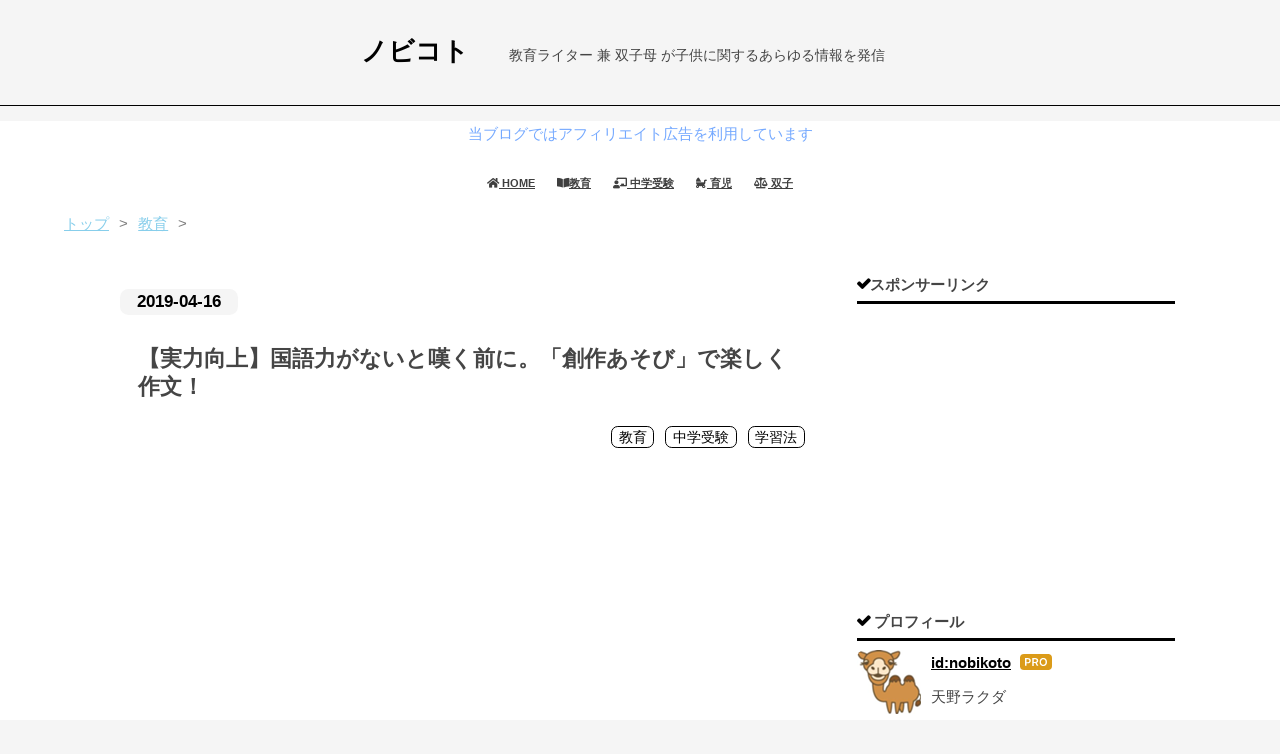

--- FILE ---
content_type: text/html; charset=utf-8
request_url: https://www.nobikoto.com/entry/shougakusei_dokkairyoku_kokugoryoku
body_size: 14208
content:
<!DOCTYPE html>
<html
  lang="ja"

data-admin-domain="//blog.hatena.ne.jp"
data-admin-origin="https://blog.hatena.ne.jp"
data-author="nobikoto"
data-avail-langs="ja en"
data-blog="nobikoto.hatenablog.com"
data-blog-host="nobikoto.hatenablog.com"
data-blog-is-public="1"
data-blog-name="ノビコト"
data-blog-owner="nobikoto"
data-blog-show-ads=""
data-blog-show-sleeping-ads=""
data-blog-uri="https://www.nobikoto.com/"
data-blog-uuid="17680117126989979917"
data-blogs-uri-base="https://www.nobikoto.com"
data-brand="pro"
data-data-layer="{&quot;hatenablog&quot;:{&quot;admin&quot;:{},&quot;analytics&quot;:{&quot;brand_property_id&quot;:&quot;&quot;,&quot;measurement_id&quot;:&quot;&quot;,&quot;non_sampling_property_id&quot;:&quot;&quot;,&quot;property_id&quot;:&quot;UA-136580652-1&quot;,&quot;separated_property_id&quot;:&quot;UA-29716941-23&quot;},&quot;blog&quot;:{&quot;blog_id&quot;:&quot;17680117126989979917&quot;,&quot;content_seems_japanese&quot;:&quot;true&quot;,&quot;disable_ads&quot;:&quot;custom_domain&quot;,&quot;enable_ads&quot;:&quot;false&quot;,&quot;enable_keyword_link&quot;:&quot;false&quot;,&quot;entry_show_footer_related_entries&quot;:&quot;true&quot;,&quot;force_pc_view&quot;:&quot;true&quot;,&quot;is_public&quot;:&quot;true&quot;,&quot;is_responsive_view&quot;:&quot;true&quot;,&quot;is_sleeping&quot;:&quot;true&quot;,&quot;lang&quot;:&quot;ja&quot;,&quot;name&quot;:&quot;\u30ce\u30d3\u30b3\u30c8&quot;,&quot;owner_name&quot;:&quot;nobikoto&quot;,&quot;uri&quot;:&quot;https://www.nobikoto.com/&quot;},&quot;brand&quot;:&quot;pro&quot;,&quot;page_id&quot;:&quot;entry&quot;,&quot;permalink_entry&quot;:{&quot;author_name&quot;:&quot;nobikoto&quot;,&quot;categories&quot;:&quot;\u6559\u80b2\t\u4e2d\u5b66\u53d7\u9a13\t\u5b66\u7fd2\u6cd5&quot;,&quot;character_count&quot;:2636,&quot;date&quot;:&quot;2019-04-16&quot;,&quot;entry_id&quot;:&quot;17680117127035397239&quot;,&quot;first_category&quot;:&quot;\u6559\u80b2&quot;,&quot;hour&quot;:&quot;15&quot;,&quot;title&quot;:&quot;\u3010\u5b9f\u529b\u5411\u4e0a\u3011\u56fd\u8a9e\u529b\u304c\u306a\u3044\u3068\u5606\u304f\u524d\u306b\u3002\u300c\u5275\u4f5c\u3042\u305d\u3073\u300d\u3067\u697d\u3057\u304f\u4f5c\u6587\uff01&quot;,&quot;uri&quot;:&quot;https://www.nobikoto.com/entry/shougakusei_dokkairyoku_kokugoryoku&quot;},&quot;pro&quot;:&quot;pro&quot;,&quot;router_type&quot;:&quot;blogs&quot;}}"
data-device="pc"
data-dont-recommend-pro="false"
data-global-domain="https://hatena.blog"
data-globalheader-color="b"
data-globalheader-type="pc"
data-has-touch-view="1"
data-help-url="https://help.hatenablog.com"
data-hide-header="1"
data-no-suggest-touch-view="1"
data-page="entry"
data-parts-domain="https://hatenablog-parts.com"
data-plus-available="1"
data-pro="true"
data-router-type="blogs"
data-sentry-dsn="https://03a33e4781a24cf2885099fed222b56d@sentry.io/1195218"
data-sentry-environment="production"
data-sentry-sample-rate="0.1"
data-static-domain="https://cdn.blog.st-hatena.com"
data-version="686c58ee38ecf3f632b63800cd782b"




  data-initial-state="{}"

  >
  <head prefix="og: http://ogp.me/ns# fb: http://ogp.me/ns/fb# article: http://ogp.me/ns/article#">

  

  
  <meta name="viewport" content="width=device-width, initial-scale=1.0" />


  


  

  <meta name="robots" content="max-image-preview:large" />


  <meta charset="utf-8"/>
  <meta http-equiv="X-UA-Compatible" content="IE=7; IE=9; IE=10; IE=11" />
  <title>【実力向上】国語力がないと嘆く前に。「創作あそび」で楽しく作文！ - ノビコト</title>

  
  <link rel="canonical" href="https://www.nobikoto.com/entry/shougakusei_dokkairyoku_kokugoryoku"/>



  

<meta itemprop="name" content="【実力向上】国語力がないと嘆く前に。「創作あそび」で楽しく作文！ - ノビコト"/>

  <meta itemprop="image" content="https://cdn.image.st-hatena.com/image/scale/dd710c908984108be19eb1f2eb8087c0ca396db4/backend=imagemagick;version=1;width=1300/https%3A%2F%2Fcdn-ak.f.st-hatena.com%2Fimages%2Ffotolife%2Fn%2Fnobikoto%2F20190416%2F20190416145613.jpg"/>


  <meta property="og:title" content="【実力向上】国語力がないと嘆く前に。「創作あそび」で楽しく作文！ - ノビコト"/>
<meta property="og:type" content="article"/>
  <meta property="og:url" content="https://www.nobikoto.com/entry/shougakusei_dokkairyoku_kokugoryoku"/>

  <meta property="og:image" content="https://cdn.image.st-hatena.com/image/scale/dd710c908984108be19eb1f2eb8087c0ca396db4/backend=imagemagick;version=1;width=1300/https%3A%2F%2Fcdn-ak.f.st-hatena.com%2Fimages%2Ffotolife%2Fn%2Fnobikoto%2F20190416%2F20190416145613.jpg"/>

<meta property="og:image:alt" content="【実力向上】国語力がないと嘆く前に。「創作あそび」で楽しく作文！ - ノビコト"/>
    <meta property="og:description" content="国語力（想像力、読解力、語彙力、表現力、文章力など）を伸ばすのは難しいものです。この記事では、小学生の国語力アップに有効な「創作あそび」について紹介します。塾講師時代に試したものです。家庭でもできますので参考にしてみてください。 物語をつくってみよう 子供の書く文章に見られがちな問題点とは 自分なりの創作。まず書くことから始めよう 「創作あそび」のテーマを決める 創作意欲を引き出すためにも、感想タイムは長くとろう 改善点を指摘しよう 文章を書くことで読み方もまた変わっていく 物語をつくってみよう 子供の多くは作文が嫌いです。授業において、塾長の指示で物語の要約文をよく書かせていたのですが、イヤ…" />
<meta property="og:site_name" content="ノビコト"/>

  <meta property="article:published_time" content="2019-04-16T06:19:02Z" />

    <meta property="article:tag" content="教育" />
    <meta property="article:tag" content="中学受験" />
    <meta property="article:tag" content="学習法" />
      <meta name="twitter:card"  content="summary_large_image" />
    <meta name="twitter:image" content="https://cdn.image.st-hatena.com/image/scale/dd710c908984108be19eb1f2eb8087c0ca396db4/backend=imagemagick;version=1;width=1300/https%3A%2F%2Fcdn-ak.f.st-hatena.com%2Fimages%2Ffotolife%2Fn%2Fnobikoto%2F20190416%2F20190416145613.jpg" />  <meta name="twitter:title" content="【実力向上】国語力がないと嘆く前に。「創作あそび」で楽しく作文！ - ノビコト" />    <meta name="twitter:description" content="国語力（想像力、読解力、語彙力、表現力、文章力など）を伸ばすのは難しいものです。この記事では、小学生の国語力アップに有効な「創作あそび」について紹介します。塾講師時代に試したものです。家庭でもできますので参考にしてみてください。 物語をつくってみよう 子供の書く文章に見られがちな問題点とは 自分なりの創作。まず書くこと…" />  <meta name="twitter:app:name:iphone" content="はてなブログアプリ" />
  <meta name="twitter:app:id:iphone" content="583299321" />
  <meta name="twitter:app:url:iphone" content="hatenablog:///open?uri=https%3A%2F%2Fwww.nobikoto.com%2Fentry%2Fshougakusei_dokkairyoku_kokugoryoku" />  <meta name="twitter:site" content="@amanorakuda" />
  
    <meta name="description" content="国語力（想像力、読解力、語彙力、表現力、文章力など）を伸ばすのは難しいものです。この記事では、小学生の国語力アップに有効な「創作あそび」について紹介します。塾講師時代に試したものです。家庭でもできますので参考にしてみてください。 物語をつくってみよう 子供の書く文章に見られがちな問題点とは 自分なりの創作。まず書くことから始めよう 「創作あそび」のテーマを決める 創作意欲を引き出すためにも、感想タイムは長くとろう 改善点を指摘しよう 文章を書くことで読み方もまた変わっていく 物語をつくってみよう 子供の多くは作文が嫌いです。授業において、塾長の指示で物語の要約文をよく書かせていたのですが、イヤ…" />
    <meta name="google-site-verification" content="DcT0n4Gts-H3m0d0rY3mjoL8s-_1O6437T-IOI58aE8" />
    <meta name="keywords" content="中学受験,育児,教育" />


  
<script
  id="embed-gtm-data-layer-loader"
  data-data-layer-page-specific="{&quot;hatenablog&quot;:{&quot;blogs_permalink&quot;:{&quot;is_author_pro&quot;:&quot;true&quot;,&quot;entry_afc_issued&quot;:&quot;false&quot;,&quot;has_related_entries_with_elasticsearch&quot;:&quot;true&quot;,&quot;is_blog_sleeping&quot;:&quot;true&quot;,&quot;blog_afc_issued&quot;:&quot;false&quot;}}}"
>
(function() {
  function loadDataLayer(elem, attrName) {
    if (!elem) { return {}; }
    var json = elem.getAttribute(attrName);
    if (!json) { return {}; }
    return JSON.parse(json);
  }

  var globalVariables = loadDataLayer(
    document.documentElement,
    'data-data-layer'
  );
  var pageSpecificVariables = loadDataLayer(
    document.getElementById('embed-gtm-data-layer-loader'),
    'data-data-layer-page-specific'
  );

  var variables = [globalVariables, pageSpecificVariables];

  if (!window.dataLayer) {
    window.dataLayer = [];
  }

  for (var i = 0; i < variables.length; i++) {
    window.dataLayer.push(variables[i]);
  }
})();
</script>

<!-- Google Tag Manager -->
<script>(function(w,d,s,l,i){w[l]=w[l]||[];w[l].push({'gtm.start':
new Date().getTime(),event:'gtm.js'});var f=d.getElementsByTagName(s)[0],
j=d.createElement(s),dl=l!='dataLayer'?'&l='+l:'';j.async=true;j.src=
'https://www.googletagmanager.com/gtm.js?id='+i+dl;f.parentNode.insertBefore(j,f);
})(window,document,'script','dataLayer','GTM-P4CXTW');</script>
<!-- End Google Tag Manager -->











  <link rel="shortcut icon" href="https://www.nobikoto.com/icon/favicon">
<link rel="apple-touch-icon" href="https://www.nobikoto.com/icon/touch">
<link rel="icon" sizes="192x192" href="https://www.nobikoto.com/icon/link">

  

<link rel="alternate" type="application/atom+xml" title="Atom" href="https://www.nobikoto.com/feed"/>
<link rel="alternate" type="application/rss+xml" title="RSS2.0" href="https://www.nobikoto.com/rss"/>

  <link rel="alternate" type="application/json+oembed" href="https://hatena.blog/oembed?url=https%3A%2F%2Fwww.nobikoto.com%2Fentry%2Fshougakusei_dokkairyoku_kokugoryoku&amp;format=json" title="oEmbed Profile of 【実力向上】国語力がないと嘆く前に。「創作あそび」で楽しく作文！"/>
<link rel="alternate" type="text/xml+oembed" href="https://hatena.blog/oembed?url=https%3A%2F%2Fwww.nobikoto.com%2Fentry%2Fshougakusei_dokkairyoku_kokugoryoku&amp;format=xml" title="oEmbed Profile of 【実力向上】国語力がないと嘆く前に。「創作あそび」で楽しく作文！"/>
  
  <link rel="author" href="http://www.hatena.ne.jp/nobikoto/">

  

  
      <link rel="preload" href="https://cdn-ak.f.st-hatena.com/images/fotolife/n/nobikoto/20200707/20200707112032.jpg" as="image"/>


  
    
<link rel="stylesheet" type="text/css" href="https://cdn.blog.st-hatena.com/css/blog.css?version=686c58ee38ecf3f632b63800cd782b"/>

    
  <link rel="stylesheet" type="text/css" href="https://usercss.blog.st-hatena.com/blog_style/17680117126989979917/e06a6be26d142c181ac1ef1dd06eac32f608a73d"/>
  
  

  

  
<script> </script>

  
<style>
  div#google_afc_user,
  div.google-afc-user-container,
  div.google_afc_image,
  div.google_afc_blocklink {
      display: block !important;
  }
</style>


  

  
    <script type="application/ld+json">{"@context":"http://schema.org","@type":"Article","dateModified":"2024-05-01T11:28:43+09:00","datePublished":"2019-04-16T15:19:02+09:00","description":"国語力（想像力、読解力、語彙力、表現力、文章力など）を伸ばすのは難しいものです。この記事では、小学生の国語力アップに有効な「創作あそび」について紹介します。塾講師時代に試したものです。家庭でもできますので参考にしてみてください。 物語をつくってみよう 子供の書く文章に見られがちな問題点とは 自分なりの創作。まず書くことから始めよう 「創作あそび」のテーマを決める 創作意欲を引き出すためにも、感想タイムは長くとろう 改善点を指摘しよう 文章を書くことで読み方もまた変わっていく 物語をつくってみよう 子供の多くは作文が嫌いです。授業において、塾長の指示で物語の要約文をよく書かせていたのですが、イヤ…","headline":"【実力向上】国語力がないと嘆く前に。「創作あそび」で楽しく作文！","image":["https://cdn-ak.f.st-hatena.com/images/fotolife/n/nobikoto/20190416/20190416145613.jpg"],"mainEntityOfPage":{"@id":"https://www.nobikoto.com/entry/shougakusei_dokkairyoku_kokugoryoku","@type":"WebPage"}}</script>

  

  <script async src="https://pagead2.googlesyndication.com/pagead/js/adsbygoogle.js"></script>
<script>
     (adsbygoogle = window.adsbygoogle || []).push({
          google_ad_client: "ca-pub-4291175293088555",
          enable_page_level_ads: true
     });
</script>

<link href="https://use.fontawesome.com/releases/v5.9.0/css/all.css" rel="stylesheet">

<script type="text/javascript">

if( location.href == 'http://shijinblog.hatenablog.com/'){
location.href='http://shijinblog.hatenablog.com/archive';
}
</script>
<noscript>
<p><a href="https://www.nobikoto.com/archive">SHIINBLOG</a></p>
</noscript>

<!-- Global site tag (gtag.js) - Google Analytics -->
<script async src="https://www.googletagmanager.com/gtag/js?id=G-DY7YY45PJG"></script>
<script>
  window.dataLayer = window.dataLayer || [];
  function gtag(){dataLayer.push(arguments);}
  gtag('js', new Date());

  gtag('config', 'G-DY7YY45PJG');
</script>

  

</head>

  <body class="page-entry enable-top-editarea category-教育 category-中学受験 category-学習法 globalheader-off globalheader-ng-enabled">
    

<div id="globalheader-container"
  data-brand="hatenablog"
  style="display: none"
  >
  <iframe id="globalheader" height="37" frameborder="0" allowTransparency="true"></iframe>
</div>


  
  
  

  <div id="container">
    <div id="container-inner">
      <header id="blog-title" data-brand="hatenablog">
  <div id="blog-title-inner" >
    <div id="blog-title-content">
      <h1 id="title"><a href="https://www.nobikoto.com/">ノビコト</a></h1>
      
        <h2 id="blog-description">教育ライター 兼 双子母 が子供に関するあらゆる情報を発信</h2>
      
    </div>
  </div>
</header>

      
  <div id="top-editarea">
    <p style="text-align:center; color:#75A9FF; font-size:90%; ">
当ブログではアフィリエイト広告を利用しています
</p>

<link href="https://fonts.googleapis.com/earlyaccess/nikukyu.css" rel="stylesheet" />

<nav id="gnav">
<div class="gnav-inner" id="menu-scroll">
<div class="menu"><a href="https://www.nobikoto.com/"><i class="fa fa-home" aria-hidden="true"></i> HOME</a></div>
<div class="menu"><a href="https://www.nobikoto.com/archive/category/%E6%95%99%E8%82%B2"><i class="fas fa-book-open"></i>教育</a></div>
<div class="menu"><a href="https://www.nobikoto.com/archive/category/%E4%B8%AD%E5%AD%A6%E5%8F%97%E9%A8%93"><i class="fas fa-chalkboard-teacher"></i> 中学受験</a></div>
<div class="menu"><a href="https://www.nobikoto.com/archive/category/%E8%82%B2%E5%85%90"><i class="fas fa-baby-carriage"></i> 育児</a></div>
<div class="menu"><a href="https://www.nobikoto.com/archive/category/%E5%8F%8C%E5%AD%90"><i class="fas fa-balance-scale"></i> 双子</a></div>
</div>
</nav>
<style type="text/css">
/* ### スライドメニュー ### */
#gnav {
background: #ffffff;
font-size: 0;
margin-top: 0;
padding: 0 0 0;
}
#gnav .menu a {
display: block;
color: #3f3f3f;
font-size: 11px;
font-weight: bold;
padding: 11px 11px 0px;
height: 40px;
text-align: center;
overflow: hidden;
box-sizing: border-box;
}
#gnav .gnav-inner {
width: 100%;
height: 38px;
padding: 0 10px;
overflow-x: auto;
overflow-y: hidden;
box-sizing: border-box;
text-align: center;
white-space: nowrap;
margin: 0 auto;
-webkit-font-smoothing: antialiased;
-webkit-overflow-scrolling: touch;
}
#gnav .menu {
display: inline-block;
}
/* ### スライドメニューを横いっぱいに広げる ### */
#top-editarea .section {
width: 100% !important;
margin-left: auto;
margin-right: auto;
margin-bottom: 0em;
}
</style>


<script type="text/javascript">
/* ### ページ更新時に少しスライドさせる ### */
window.onload = function () {
autoScroll();
}
var $scrollX = 0;
var $speed=0;
function autoScroll() {
var $sampleBox = document.getElementById( "menu-scroll" );
$sampleBox.scrollLeft = ++$scrollX;
$speed+=3;
if( $scrollX < 25 ){
setTimeout( "autoScroll()", $speed );
}
}
</script>


<script type="text/javascript" src="http://code.jquery.com/jquery-1.9.1.min.js"></script>
<script>
    $(function(){
        $(".menu-toggle").on("click", function() {
            $(this).next().slideToggle();
        });
    });
     $(window).resize(function(){
    var win = $(window).width();
    var p = 768;
    if(win > p){
      $("#menu").show();
    } else {
      $("#menu").hide();
    }
  });
</script>
  </div>


      
          <div id="top-box">
    <div class="breadcrumb" data-test-id="breadcrumb">
      <div class="breadcrumb-inner">
        <a class="breadcrumb-link" href="https://www.nobikoto.com/"><span>トップ</span></a>          <span class="breadcrumb-gt">&gt;</span>          <span class="breadcrumb-child">            <a class="breadcrumb-child-link" href="https://www.nobikoto.com/archive/category/%E6%95%99%E8%82%B2"><span>教育</span></a>          </span>            <span class="breadcrumb-gt">&gt;</span>          <span class="breadcrumb-child">            <span>【実力向上】国語力がないと嘆く前に。「創作あそび」で楽しく作文！</span>          </span>      </div>
    </div>
  </div>
  <script type="application/ld+json" class="test-breadcrumb-json-ld">
    {"itemListElement":[{"position":1,"@type":"ListItem","item":{"@id":"https://www.nobikoto.com/","name":"トップ"}},{"position":2,"@type":"ListItem","item":{"name":"教育","@id":"https://www.nobikoto.com/archive/category/%E6%95%99%E8%82%B2"}}],"@context":"http://schema.org","@type":"BreadcrumbList"}
  </script>
      
      




<div id="content" class="hfeed"
  
  >
  <div id="content-inner">
    <div id="wrapper">
      <div id="main">
        <div id="main-inner">
          

          



          
  
  <!-- google_ad_section_start -->
  <!-- rakuten_ad_target_begin -->
  
  
  

  

  
    
      
        <article class="entry hentry test-hentry js-entry-article date-first autopagerize_page_element chars-2800 words-100 mode-html entry-odd" id="entry-17680117127035397239" data-keyword-campaign="" data-uuid="17680117127035397239" data-publication-type="entry">
  <div class="entry-inner">
    <header class="entry-header">
  
    <div class="date entry-date first">
    <a href="https://www.nobikoto.com/archive/2019/04/16" rel="nofollow">
      <time datetime="2019-04-16T06:19:02Z" title="2019-04-16T06:19:02Z">
        <span class="date-year">2019</span><span class="hyphen">-</span><span class="date-month">04</span><span class="hyphen">-</span><span class="date-day">16</span>
      </time>
    </a>
      </div>
  <h1 class="entry-title">
  <a href="https://www.nobikoto.com/entry/shougakusei_dokkairyoku_kokugoryoku" class="entry-title-link bookmark">【実力向上】国語力がないと嘆く前に。「創作あそび」で楽しく作文！</a>
</h1>

  
  

  <div class="entry-categories categories">
    
    <a href="https://www.nobikoto.com/archive/category/%E6%95%99%E8%82%B2" class="entry-category-link category-教育">教育</a>
    
    <a href="https://www.nobikoto.com/archive/category/%E4%B8%AD%E5%AD%A6%E5%8F%97%E9%A8%93" class="entry-category-link category-中学受験">中学受験</a>
    
    <a href="https://www.nobikoto.com/archive/category/%E5%AD%A6%E7%BF%92%E6%B3%95" class="entry-category-link category-学習法">学習法</a>
    
  </div>


  
  <div class="customized-header">
    <div class="entry-header-html"><script async src="https://pagead2.googlesyndication.com/pagead/js/adsbygoogle.js"></script>
<!-- レスポンシブ横長 -->
<ins class="adsbygoogle"
     style="display:block"
     data-ad-client="ca-pub-4291175293088555"
     data-ad-slot="6921734098"
     data-ad-format="auto"
     data-full-width-responsive="true"></ins>
<script>
     (adsbygoogle = window.adsbygoogle || []).push({});
</script>
</div>
  </div>


  

</header>

    


    <div class="entry-content hatenablog-entry">
  
    <p><img src="https://cdn-ak.f.st-hatena.com/images/fotolife/n/nobikoto/20200707/20200707112032.jpg" alt="f:id:nobikoto:20200707112032j:plain" title="f:id:nobikoto:20200707112032j:plain" class="hatena-fotolife" itemprop="image" /></p>
<p>国語力（想像力、読解力、語彙力、表現力、文章力など）を伸ばすのは難しいものです。この記事では、小学生の国語力アップに有効な「創作あそび」について紹介します。塾講師時代に試したものです。家庭でもできますので参考にしてみてください。 </p>
<p>  </p>
<ul class="table-of-contents">
    <li><a href="#物語をつくってみよう">物語をつくってみよう</a></li>
    <li><a href="#子供の書く文章に見られがちな問題点とは">子供の書く文章に見られがちな問題点とは</a></li>
    <li><a href="#自分なりの創作まず書くことから始めよう">自分なりの創作。まず書くことから始めよう</a><ul>
            <li><a href="#創作あそびのテーマを決める">「創作あそび」のテーマを決める</a></li>
            <li><a href="#創作意欲を引き出すためにも感想タイムは長くとろう">創作意欲を引き出すためにも、感想タイムは長くとろう</a></li>
            <li><a href="#改善点を指摘しよう">改善点を指摘しよう</a></li>
        </ul>
    </li>
    <li><a href="#文章を書くことで読み方もまた変わっていく">文章を書くことで読み方もまた変わっていく</a></li>
</ul>
<p> </p>
<h3 id="物語をつくってみよう">物語をつくってみよう</h3>
<p>子供の多くは作文が嫌いです。授業において、塾長の指示で物語の要約文をよく書かせていたのですが、イヤな顔をする生徒が圧倒的多数でした。面倒くさい、どこが重要なのかわからない、まとめたところで国語力が上がるとも思えない、と評価はさんざん。このままでは文章を書くこと自体が嫌いになってしまいかねません。</p>
<p> </p>
<p>そのため、季節講習のとき余った時間を利用して、創作の時間を設けました。</p>
<p> </p>
<h3 id="子供の書く文章に見られがちな問題点とは">子供の書く文章に見られがちな問題点とは</h3>
<p>創作をする前に、まず「自分の一日」について作文を書いてもらいました。</p>
<p> </p>
<p>時系列順に書くというシンプルな構成で、誰にでも取り組みやすい分、文章に見られる問題点もはっきりします。</p>
<p> </p>
<p><span style="color: #2196f3;"><strong>子供の書く文章に見られがちな問題点として、代表的なものは以下のとおりです。</strong></span></p>
<p> </p>
<p> </p>
<p><span style="color: #ff5252;"><strong>パターン１　箇条書き</strong></span></p>
<p><strong>私は朝起きました。</strong></p>
<p><strong>ご飯を食べたあと、塾に来ました。</strong></p>
<p><strong>午前中勉強をしました。</strong></p>
<p><strong>昼ご飯を食べて、午後の授業を受けました。</strong></p>
<p><strong>自習室で勉強をし、終わってから家に帰りました。</strong></p>
<p><strong>夕ご飯を食べて寝ました。</strong></p>
<p><strong> </strong></p>
<p><span style="color: #ff5252;"><strong>パターン２　一文が長い</strong></span></p>
<p><strong>私は朝起きてご飯を食べたあと、塾に来て、午前中勉強して、昼ご飯を食べて午後の授業を受けて、自習室で勉強をし、終わってから家に帰宅し、夕ご飯を食べて寝ました。</strong></p>
<p><strong> </strong></p>
<p><span style="color: #ff5252;"><strong>パターン３　敬体と常体が混在</strong></span></p>
<p><strong>私は朝起きてご飯を食べたあと、塾に来た。</strong></p>
<p><strong>午前中、勉強をしました。</strong></p>
<p><strong>昼ご飯を食べて、午前の授業を受けた。</strong></p>
<p><strong>自習室で勉強をし、終わってから家に帰り、夕ご飯を食べて寝ました。</strong></p>
<p><strong> </strong></p>
<p> </p>
<p>パターン３の「敬体と常体の混在」は意識すればすぐ直せます。<strong><span style="color: #2196f3;">しかし、パターン１「箇条書き」、パターン２「一文が長い」といった問題点は、塾講師が口頭で指導したところで、なかなか直るものではありません。</span></strong></p>
<p> </p>
<p>問題点を克服し、文章を上達させようと思ったら、読書量を増やしプロの書き手のテクニックに学ぶことが必要です。</p>
<p> </p>
<p>「あなたの文章には、パターン１あるいはパターン２の問題点があるから注意してみて」ということだけ、簡単に伝えておきましょう。本人が読書の際に、文体に注意をはらうきっかけになります。</p>
<p> </p>
<h3 id="自分なりの創作まず書くことから始めよう">自分なりの創作。まず書くことから始めよう</h3>
<p>上手な文章を書くためには、どうすればよいのでしょうか。そのカギは創作にあります。</p>
<p> </p>
<h4 id="創作あそびのテーマを決める">「創作あそび」のテーマを決める</h4>
<p>授業では以下のようなやりとりをしました。</p>
<p> </p>
<p><strong>筆者「さっき書いてもらった作文、舞台は塾と家だけだったね」</strong></p>
<p><strong>生徒「だって毎日勉強ばっかりだもん。行けるものなら遊園地に行きたい」</strong></p>
<p><strong>筆者「じゃあ、次の作文では遊園地に行く話を書こうよ」</strong></p>
<p><strong>生徒「そんなの嘘じゃん。でたらめを書くの？」</strong></p>
<p><strong>筆者「これから書く作文は創作だから、でたらめでいいんだよ。主人公は自分だと照れが入るだろうから、動物やキャラクターにしようか」</strong></p>
<p><strong>生徒「えー、じゃあドラえもん(笑)」</strong></p>
<p><strong>筆者「では『ドラえもん、遊園地に行く』をテーマに物語をつくってください」</strong></p>
<p> </p>
<p>生徒たちは頭を抱えたり、文句を言ったり、げらげら笑ったりしながら、創作に取りかかります。要約文を課されたときよりも、教室の雰囲気ははるかに明るいです。</p>
<p> </p>
<p><strong><span style="color: #2196f3;">こうした作文を実施するときのコツは、悪ふざけできる面白い要素を取り入れること。</span></strong>生徒たちもはりきってコミカルな作文を仕上げてきてくれます。</p>
<p> </p>
<h4 id="創作意欲を引き出すためにも感想タイムは長くとろう">創作意欲を引き出すためにも、感想タイムは長くとろう</h4>
<p>提出された作文は、子供たちの独創的なアイデアがこれでもかと盛り込まれていました。</p>
<p> </p>
<p><strong>・ドラえもんとケンカしたのび太が傷心の自分を慰めようと、おひとりさまで遊園地を満喫する話（先生、「主人公はドラえもん」って言いましたよね）</strong></p>
<p> </p>
<p><strong>・興味本位でジェットコースターに乗ったドラえもん。ところが故障のため止まらなくなりなんの罰か1,000回転。ドラえもん自身も故障しかけたという話。ラストの台詞は「とほほ、しっぱい、しっぱい。じかいは、気をつけよう」（余韻がすごい）</strong></p>
<p> </p>
<p><strong>・遊園地自体そもそも存在していなかった話（てつがく）</strong></p>
<p> </p>
<p>一例を挙げるとこんな感じで、ドラマティックに話が展開するものばかりでした。</p>
<p>(かなり昔のこととはいえ、生徒のプライバシーもあるので、少し変更しています。おおまかなところで理解していただければ)</p>
<p> </p>
<p>文体自体はこなれていませんが、どれも読んでいて手放しで面白かったです。読み上げながら目を白黒させる塾講師を見て、書き手の生徒は「してやったり」という顔つき。他の生徒たちの笑い声にも、まんざらではない反応を見せます。</p>
<p> </p>
<p>自分たちの想像力をもって表現したものを、皆で共有し楽しめるというのは、創作の喜びの普遍的な部分でしょう。</p>
<p> </p>
<p><span style="color: #2196f3;"><strong>ですから、家庭で「創作あそび」をするときは、この「感想タイム」に重きを置いてみてください。</strong></span>感想を伝えることで、子供の「書くことは楽しい」という気持ちを育てることをおすすめします。</p>
<p> </p>
<h4 id="改善点を指摘しよう">改善点を指摘しよう</h4>
<p>家庭で本格的な添削は難しいものです。ですから、基本的な漢字の間違いや不自然な文章などを、わかる範囲で指摘してあげてください。</p>
<p> </p>
<p><span style="color: #2196f3;"><strong>大切なのは添削の精度ではなく、子供が本を読むときに「自分も次に書くときに、こんな風に書いてみよう」と考えるようになることです。</strong></span>そのためにも「創作あそび」は定期的に実施してみてください。</p>
<p> </p>
<h3 id="文章を書くことで読み方もまた変わっていく">文章を書くことで読み方もまた変わっていく</h3>
<p>「創作あそび」は、敬遠されがちな作文を楽しくこなすためのアイデアです。生徒たちからも「次もまたやりたい」という声が多く出ました。</p>
<p> </p>
<p><strong><span style="color: #2196f3;">書くことに積極的になれると、読むときの目線も変わってきて、読書量が文章力につながりやすくなります。</span></strong>ぜひ、家庭でも試してみてください。</p>
<p> </p>
<p>おすすめ記事</p>
<p><a href="https://www.nobikoto.com/entry/kishoutennketsu/kokugoryoku">小学生・中学生の作文の書き方。知らないと損する起承転結のコツ</a></p>
<p><a href="https://www.nobikoto.com/entry/kyoukasho_dokusho_kokugoryoku">【必読】教科書だけでは難しいの？ 国語力アップのために必要なこと</a><cite class="hatena-citation"><a href="https://www.nobikoto.com/entry/kyoukasho_dokusho_kokugoryoku">www.nobikoto.com</a></cite></p>
    
    




    

  
</div>

    
  <footer class="entry-footer">
    
    <div class="entry-tags-wrapper">
  <div class="entry-tags">
      <span class="entry-tag">
        <a href="https://d.hatena.ne.jp/keyword/%E5%9B%BD%E8%AA%9E" class="entry-tag-link">
          
          
          <span class="entry-tag-icon">#</span><span class="entry-tag-label">国語</span>
        </a>
      </span>
    
      <span class="entry-tag">
        <a href="https://d.hatena.ne.jp/keyword/%E5%8B%89%E5%BC%B7%E6%B3%95" class="entry-tag-link">
          
          
          <span class="entry-tag-icon">#</span><span class="entry-tag-label">勉強法</span>
        </a>
      </span>
    
      <span class="entry-tag">
        <a href="https://d.hatena.ne.jp/keyword/%E4%BD%9C%E6%96%87" class="entry-tag-link">
          
          
          <span class="entry-tag-icon">#</span><span class="entry-tag-label">作文</span>
        </a>
      </span>
    
      <span class="entry-tag">
        <a href="https://d.hatena.ne.jp/keyword/%E4%B8%AD%E5%AD%A6%E5%8F%97%E9%A8%93" class="entry-tag-link">
          
          
          <span class="entry-tag-icon">#</span><span class="entry-tag-label">中学受験</span>
        </a>
      </span>
    
      <span class="entry-tag">
        <a href="https://d.hatena.ne.jp/keyword/%E6%96%87%E7%AB%A0%E5%8A%9B" class="entry-tag-link">
          
          
          <span class="entry-tag-icon">#</span><span class="entry-tag-label">文章力</span>
        </a>
      </span>
      </div>
</div>

    <p class="entry-footer-section track-inview-by-gtm" data-gtm-track-json="{&quot;area&quot;: &quot;finish_reading&quot;}">
  <span class="author vcard"><span class="fn" data-load-nickname="1" data-user-name="nobikoto" >nobikoto</span></span>
  <span class="entry-footer-time"><a href="https://www.nobikoto.com/entry/shougakusei_dokkairyoku_kokugoryoku"><time data-relative datetime="2019-04-16T06:19:02Z" title="2019-04-16T06:19:02Z" class="updated">2019-04-16 15:19</time></a></span>
  
  
  
</p>

    

    
<div class="social-buttons">
  
  
  
  
  
  
  
  
  
</div>

    

    <div class="customized-footer">
      

        

          <div class="entry-footer-modules" id="entry-footer-secondary-modules">      
<div class="hatena-module hatena-module-related-entries" >
      
  <!-- Hatena-Epic-has-related-entries-with-elasticsearch:true -->
  <div class="hatena-module-title">
    関連記事
  </div>
  <div class="hatena-module-body">
    <ul class="related-entries hatena-urllist urllist-with-thumbnails">
  
  
    
    <li class="urllist-item related-entries-item">
      <div class="urllist-item-inner related-entries-item-inner">
        
          
                      <a class="urllist-image-link related-entries-image-link" href="https://www.nobikoto.com/entry/dokkaibunnodoriru/kokugoryoku">
  <img alt="【学研か公文か】小学一年生の国語ドリル比較！文章読解力育成" src="https://cdn.image.st-hatena.com/image/square/8e93b0be6fdc5c52378b57701107004adcf5c316/backend=imagemagick;height=100;version=1;width=100/https%3A%2F%2Fcdn-ak.f.st-hatena.com%2Fimages%2Ffotolife%2Fn%2Fnobikoto%2F20221207%2F20221207105530.jpg" class="urllist-image related-entries-image" title="【学研か公文か】小学一年生の国語ドリル比較！文章読解力育成" width="100" height="100" loading="lazy">
</a>
            <div class="urllist-date-link related-entries-date-link">
  <a href="https://www.nobikoto.com/archive/2022/12/07" rel="nofollow">
    <time datetime="2022-12-07T02:05:49Z" title="2022年12月7日">
      2022-12-07
    </time>
  </a>
</div>

          <a href="https://www.nobikoto.com/entry/dokkaibunnodoriru/kokugoryoku" class="urllist-title-link related-entries-title-link  urllist-title related-entries-title">【学研か公文か】小学一年生の国語ドリル比較！文章読解力育成</a>




          
          

                      <div class="urllist-entry-body related-entries-entry-body">国語ドリルを買う上で、学研の「毎日のドリル」シリーズか公文…</div>
      </div>
    </li>
  
    
    <li class="urllist-item related-entries-item">
      <div class="urllist-item-inner related-entries-item-inner">
        
          
                      <a class="urllist-image-link related-entries-image-link" href="https://www.nobikoto.com/entry/sumaho_asobu/seikatsushuukan">
  <img alt="【受験生は要注意】スマホばかりで勉強しない日がある子供への対処法！" src="https://cdn.image.st-hatena.com/image/square/f72360d42346947ce916a3071b8cf6b6a4d0a709/backend=imagemagick;height=100;version=1;width=100/https%3A%2F%2Fcdn-ak.f.st-hatena.com%2Fimages%2Ffotolife%2Fn%2Fnobikoto%2F20210420%2F20210420151451.jpg" class="urllist-image related-entries-image" title="【受験生は要注意】スマホばかりで勉強しない日がある子供への対処法！" width="100" height="100" loading="lazy">
</a>
            <div class="urllist-date-link related-entries-date-link">
  <a href="https://www.nobikoto.com/archive/2021/04/20" rel="nofollow">
    <time datetime="2021-04-20T07:19:38Z" title="2021年4月20日">
      2021-04-20
    </time>
  </a>
</div>

          <a href="https://www.nobikoto.com/entry/sumaho_asobu/seikatsushuukan" class="urllist-title-link related-entries-title-link  urllist-title related-entries-title">【受験生は要注意】スマホばかりで勉強しない日がある子供への対処法！</a>




          
          

                      <div class="urllist-entry-body related-entries-entry-body">「勉強に集中しなければならない！」と頭でわかっていても、な…</div>
      </div>
    </li>
  
    
    <li class="urllist-item related-entries-item">
      <div class="urllist-item-inner related-entries-item-inner">
        
          
                      <a class="urllist-image-link related-entries-image-link" href="https://www.nobikoto.com/entry/dokkairyoku_yomitori/kokugoryoku">
  <img alt="読み取る力をつけるには。知っておきたい国語力を鍛える方法" src="https://cdn.image.st-hatena.com/image/square/0c609332a8d3f4e448978ef4d4ec0f24cafa3ea2/backend=imagemagick;height=100;version=1;width=100/https%3A%2F%2Fcdn-ak.f.st-hatena.com%2Fimages%2Ffotolife%2Fn%2Fnobikoto%2F20210305%2F20210305130524.jpg" class="urllist-image related-entries-image" title="読み取る力をつけるには。知っておきたい国語力を鍛える方法" width="100" height="100" loading="lazy">
</a>
            <div class="urllist-date-link related-entries-date-link">
  <a href="https://www.nobikoto.com/archive/2021/03/05" rel="nofollow">
    <time datetime="2021-03-05T04:38:45Z" title="2021年3月5日">
      2021-03-05
    </time>
  </a>
</div>

          <a href="https://www.nobikoto.com/entry/dokkairyoku_yomitori/kokugoryoku" class="urllist-title-link related-entries-title-link  urllist-title related-entries-title">読み取る力をつけるには。知っておきたい国語力を鍛える方法</a>




          
          

                      <div class="urllist-entry-body related-entries-entry-body">「国語力を鍛えるためにはどうすればよいですか」。生徒やその…</div>
      </div>
    </li>
  
    
    <li class="urllist-item related-entries-item">
      <div class="urllist-item-inner related-entries-item-inner">
        
          
                      <a class="urllist-image-link related-entries-image-link" href="https://www.nobikoto.com/entry/taijukunoriyuu/jukunonayami">
  <img alt="退塾理由が思いつかない！　退塾届・電話で本音を伝える？" src="https://cdn.image.st-hatena.com/image/square/8de3c455ef8967cea866f1b1aca7757b621df402/backend=imagemagick;height=100;version=1;width=100/https%3A%2F%2Fcdn-ak.f.st-hatena.com%2Fimages%2Ffotolife%2Fn%2Fnobikoto%2F20200904%2F20200904171714.jpg" class="urllist-image related-entries-image" title="退塾理由が思いつかない！　退塾届・電話で本音を伝える？" width="100" height="100" loading="lazy">
</a>
            <div class="urllist-date-link related-entries-date-link">
  <a href="https://www.nobikoto.com/archive/2020/09/04" rel="nofollow">
    <time datetime="2020-09-04T08:47:30Z" title="2020年9月4日">
      2020-09-04
    </time>
  </a>
</div>

          <a href="https://www.nobikoto.com/entry/taijukunoriyuu/jukunonayami" class="urllist-title-link related-entries-title-link  urllist-title related-entries-title">退塾理由が思いつかない！ 退塾届・電話で本音を伝える？</a>




          
          

                      <div class="urllist-entry-body related-entries-entry-body">「塾をやめる！」と決めたものの、塾にどう説明すべきか悩んで…</div>
      </div>
    </li>
  
    
    <li class="urllist-item related-entries-item">
      <div class="urllist-item-inner related-entries-item-inner">
        
          
                      <a class="urllist-image-link related-entries-image-link" href="https://www.nobikoto.com/entry/hiyu_kokugoryoku">
  <img alt="【比喩とはなに】わかりやすく説明！　比喩の意味や効果、使い方" src="https://cdn.image.st-hatena.com/image/square/4460ef9afac2feeb84f282188bb2f3d6c946da5a/backend=imagemagick;height=100;version=1;width=100/https%3A%2F%2Fcdn-ak.f.st-hatena.com%2Fimages%2Ffotolife%2Fn%2Fnobikoto%2F20200827%2F20200827163508.jpg" class="urllist-image related-entries-image" title="【比喩とはなに】わかりやすく説明！　比喩の意味や効果、使い方" width="100" height="100" loading="lazy">
</a>
            <div class="urllist-date-link related-entries-date-link">
  <a href="https://www.nobikoto.com/archive/2020/08/27" rel="nofollow">
    <time datetime="2020-08-27T07:58:06Z" title="2020年8月27日">
      2020-08-27
    </time>
  </a>
</div>

          <a href="https://www.nobikoto.com/entry/hiyu_kokugoryoku" class="urllist-title-link related-entries-title-link  urllist-title related-entries-title">【比喩とはなに】わかりやすく説明！ 比喩の意味や効果、使い方</a>




          
          

                      <div class="urllist-entry-body related-entries-entry-body">「比喩」と聞くと、「なんだか難しそう」と感じるかもしれませ…</div>
      </div>
    </li>
  
</ul>

  </div>
</div>
  </div>
        
  <div class="entry-footer-html"><!--記事下アドセンス-->
<div id="my-footer">
<p style="text-align:center;" >スポンサーリンク<br>

<script async src="https://pagead2.googlesyndication.com/pagead/js/adsbygoogle.js?client=ca-pub-4291175293088555"
     crossorigin="anonymous"></script>
<ins class="adsbygoogle"
     style="display:block"
     data-ad-format="autorelaxed"
     data-ad-client="ca-pub-4291175293088555"
     data-ad-slot="4616426846"></ins>
<script>
     (adsbygoogle = window.adsbygoogle || []).push({});
</script>

</p>
</div>
<script>
var myFooter=document.getElementById("my-footer");var temp=myFooter.cloneNode(true);myFooter.parentNode.removeChild(myFooter);document.getElementsByClassName("entry-content")[0].appendChild(temp);
</script>
<!--記事下アドセンスここまで-->

<!-- 最初の見出し前にアドセンスを配置 -->
<script>// <![CDATA[
addEventListener("DOMContentLoaded", function() {
var $target = $('.entry-content > h3');
$target.eq(0).before($('.insentence-adsense'));
}, false);
// ]]></script>
<div class="insentence-adsense">
<p style="text-align:center;" >スポンサーリンク<br>

<script async src="https://pagead2.googlesyndication.com/pagead/js/adsbygoogle.js"></script>
<!-- レスポンシブ見出し -->
<ins class="adsbygoogle"
     style="display:block"
     data-ad-client="ca-pub-4291175293088555"
     data-ad-slot="2970880797"
     data-ad-format="auto"
     data-full-width-responsive="true"></ins>
<script>
     (adsbygoogle = window.adsbygoogle || []).push({});
</script>

</p>
</div>
<!-- 最初の見出し前にアドセンスを配置ここまで -->
</div>


      
    </div>
    

  </footer>

  </div>
</article>

      
      
    
  

  
  <!-- rakuten_ad_target_end -->
  <!-- google_ad_section_end -->
  
  
  
  <div class="pager pager-permalink permalink">
    
      
      <span class="pager-prev">
        <a href="https://www.nobikoto.com/entry/kobetsu_ka_shuudan_ka" rel="prev">
          <span class="pager-arrow">&laquo; </span>
          【必読】個別指導か集団授業か。元塾講師…
        </a>
      </span>
    
    
      
      <span class="pager-next">
        <a href="https://www.nobikoto.com/entry/juken_yametai" rel="next">
          【中学受験をやめたい！】やめるかどうか…
          <span class="pager-arrow"> &raquo;</span>
        </a>
      </span>
    
  </div>


  



        </div>
      </div>

      <aside id="box1">
  <div id="box1-inner">
  </div>
</aside>

    </div><!-- #wrapper -->

    
<aside id="box2">
  
  <div id="box2-inner">
    
      
<div class="hatena-module hatena-module-html">
    <div class="hatena-module-title">スポンサーリンク</div>
  <div class="hatena-module-body">
    <script async src="https://pagead2.googlesyndication.com/pagead/js/adsbygoogle.js"></script>
<!-- -->
<ins class="adsbygoogle"
     style="display:block"
     data-ad-client="ca-pub-4291175293088555"
     data-ad-slot="5952923895"
     data-ad-format="auto"
     data-full-width-responsive="true"></ins>
<script>
     (adsbygoogle = window.adsbygoogle || []).push({});
</script>
  </div>
</div>

    
      

<div class="hatena-module hatena-module-profile">
  <div class="hatena-module-title">
    プロフィール
  </div>
  <div class="hatena-module-body">
    
    <a href="https://www.nobikoto.com/about" class="profile-icon-link">
      <img src="https://cdn.profile-image.st-hatena.com/users/nobikoto/profile.png?1593873637"
      alt="id:nobikoto" class="profile-icon" />
    </a>
    

    
    <span class="id">
      <a href="https://www.nobikoto.com/about" class="hatena-id-link"><span data-load-nickname="1" data-user-name="nobikoto">id:nobikoto</span></a>
      
  
  
    <a href="https://blog.hatena.ne.jp/-/pro?plus_via=blog_plus_badge&amp;utm_source=pro_badge&amp;utm_medium=referral&amp;utm_campaign=register_pro" title="はてなブログPro"><i class="badge-type-pro">はてなブログPro</i></a>
  


    </span>
    

    

    
    <div class="profile-description">
      <p>天野ラクダ</p><p>教育系ライターにして双子母。元塾講師。<br />
お仕事のご依頼はお問い合わせフォームまでお願い致します。</p>

    </div>
    

    
      <div class="hatena-follow-button-box btn-subscribe js-hatena-follow-button-box"
  
  >

  <a href="#" class="hatena-follow-button js-hatena-follow-button">
    <span class="subscribing">
      <span class="foreground">読者です</span>
      <span class="background">読者をやめる</span>
    </span>
    <span class="unsubscribing" data-track-name="profile-widget-subscribe-button" data-track-once>
      <span class="foreground">読者になる</span>
      <span class="background">読者になる</span>
    </span>
  </a>
  <div class="subscription-count-box js-subscription-count-box">
    <i></i>
    <u></u>
    <span class="subscription-count js-subscription-count">
    </span>
  </div>
</div>

    

    

    <div class="profile-about">
      <a href="https://www.nobikoto.com/about">このブログについて</a>
    </div>

  </div>
</div>

    
      
<div class="hatena-module hatena-module-html">
  <div class="hatena-module-body">
    <a href="https://docs.google.com/forms/d/e/1FAIpQLScmnLF1Y_fuGatlwvcxWax9wJc2F_MBeWslvYRNStpqy4kYJw/viewform?usp=sf_link">お問い合わせフォームはこちら</a>
  </div>
</div>

    
      

<div class="hatena-module hatena-module-category">
  <div class="hatena-module-title">
    カテゴリー
  </div>
  <div class="hatena-module-body">
    <ul class="hatena-urllist">
      
        <li>
          <a href="https://www.nobikoto.com/archive/category/%E6%95%99%E8%82%B2" class="category-教育">
            教育 (176)
          </a>
        </li>
      
        <li>
          <a href="https://www.nobikoto.com/archive/category/%E4%B8%AD%E5%AD%A6%E5%8F%97%E9%A8%93" class="category-中学受験">
            中学受験 (125)
          </a>
        </li>
      
        <li>
          <a href="https://www.nobikoto.com/archive/category/%E8%82%B2%E5%85%90" class="category-育児">
            育児 (46)
          </a>
        </li>
      
        <li>
          <a href="https://www.nobikoto.com/archive/category/%E6%97%A9%E6%9C%9F%E6%95%99%E8%82%B2" class="category-早期教育">
            早期教育 (26)
          </a>
        </li>
      
        <li>
          <a href="https://www.nobikoto.com/archive/category/DWE" class="category-DWE">
            DWE (21)
          </a>
        </li>
      
        <li>
          <a href="https://www.nobikoto.com/archive/category/%E5%A1%BE%E3%81%AE%E6%82%A9%E3%81%BF" class="category-塾の悩み">
            塾の悩み (20)
          </a>
        </li>
      
        <li>
          <a href="https://www.nobikoto.com/archive/category/%E7%90%86%E7%A7%91" class="category-理科">
            理科 (19)
          </a>
        </li>
      
        <li>
          <a href="https://www.nobikoto.com/archive/category/%E3%83%97%E3%83%A9%E3%83%B3%E3%82%BF%E3%83%BC%E6%A0%BD%E5%9F%B9" class="category-プランター栽培">
            プランター栽培 (17)
          </a>
        </li>
      
        <li>
          <a href="https://www.nobikoto.com/archive/category/%E3%83%99%E3%83%A9%E3%83%B3%E3%83%80%E8%8F%9C%E5%9C%92" class="category-ベランダ菜園">
            ベランダ菜園 (16)
          </a>
        </li>
      
        <li>
          <a href="https://www.nobikoto.com/archive/category/%E5%A1%BE%E9%81%B8%E3%81%B3" class="category-塾選び">
            塾選び (16)
          </a>
        </li>
      
    </ul>
  </div>
</div>

    
      <div class="hatena-module hatena-module-search-box">
  <div class="hatena-module-title">
    検索
  </div>
  <div class="hatena-module-body">
    <form class="search-form" role="search" action="https://www.nobikoto.com/search" method="get">
  <input type="text" name="q" class="search-module-input" value="" placeholder="記事を検索" required>
  <input type="submit" value="検索" class="search-module-button" />
</form>

  </div>
</div>

    
      <div class="hatena-module hatena-module-recent-entries ">
  <div class="hatena-module-title">
    <a href="https://www.nobikoto.com/archive">
      最新記事
    </a>
  </div>
  <div class="hatena-module-body">
    <ul class="recent-entries hatena-urllist ">
  
  
    
    <li class="urllist-item recent-entries-item">
      <div class="urllist-item-inner recent-entries-item-inner">
        
          
          
          <a href="https://www.nobikoto.com/entry/kasekikennkyu/odekake" class="urllist-title-link recent-entries-title-link  urllist-title recent-entries-title">福井県立恐竜博物館の化石研究体験って？特別展との差額は？</a>




          
          

                </div>
    </li>
  
    
    <li class="urllist-item recent-entries-item">
      <div class="urllist-item-inner recent-entries-item-inner">
        
          
          
          <a href="https://www.nobikoto.com/entry/yagaikyouryu/odekake" class="urllist-title-link recent-entries-title-link  urllist-title recent-entries-title">バスツアー「野外恐竜博物館」に必要なものは軍手と？一班・二班の違いは？</a>




          
          

                </div>
    </li>
  
    
    <li class="urllist-item recent-entries-item">
      <div class="urllist-item-inner recent-entries-item-inner">
        
          
          
          <a href="https://www.nobikoto.com/entry/bed/ikujinonayami" class="urllist-title-link recent-entries-title-link  urllist-title recent-entries-title">寝相の悪い子供のベッド選び。転落防止のために後付けした柵って？</a>




          
          

                </div>
    </li>
  
    
    <li class="urllist-item recent-entries-item">
      <div class="urllist-item-inner recent-entries-item-inner">
        
          
          
          <a href="https://www.nobikoto.com/entry/shisei_isu/ikujinonayami" class="urllist-title-link recent-entries-title-link  urllist-title recent-entries-title">【体幹が弱い子供の姿勢は？】バランスラボのバランスチェアの感想</a>




          
          

                </div>
    </li>
  
    
    <li class="urllist-item recent-entries-item">
      <div class="urllist-item-inner recent-entries-item-inner">
        
          
          
          <a href="https://www.nobikoto.com/entry/sugarplum/purannta-saibai" class="urllist-title-link recent-entries-title-link  urllist-title recent-entries-title">【甘い・育てやすい・収穫量が多い】ミニトマトのおすすめ品種シュガープラム</a>




          
          

                </div>
    </li>
  
</ul>

      </div>
</div>

    
      
<div class="hatena-module hatena-module-html">
    <div class="hatena-module-title">プライバシーポリシー</div>
  <div class="hatena-module-body">
    <a href="https://www.nobikoto.com/privacy_policy">当サイトのプライバシーポリシー</a>
  </div>
</div>

    
    
  </div>
</aside>


  </div>
</div>




      

      

    </div>
  </div>
  

  

  
  

<div class="quote-box">
  <div class="tooltip-quote tooltip-quote-stock">
    <i class="blogicon-quote" title="引用をストック"></i>
  </div>
  <div class="tooltip-quote tooltip-quote-tweet js-tooltip-quote-tweet">
    <a class="js-tweet-quote" target="_blank" data-track-name="quote-tweet" data-track-once>
      <img src="https://cdn.blog.st-hatena.com/images/admin/quote/quote-x-icon.svg?version=686c58ee38ecf3f632b63800cd782b" title="引用して投稿する" >
    </a>
  </div>
</div>

<div class="quote-stock-panel" id="quote-stock-message-box" style="position: absolute; z-index: 3000">
  <div class="message-box" id="quote-stock-succeeded-message" style="display: none">
    <p>引用をストックしました</p>
    <button class="btn btn-primary" id="quote-stock-show-editor-button" data-track-name="curation-quote-edit-button">ストック一覧を見る</button>
    <button class="btn quote-stock-close-message-button">閉じる</button>
  </div>

  <div class="message-box" id="quote-login-required-message" style="display: none">
    <p>引用するにはまずログインしてください</p>
    <button class="btn btn-primary" id="quote-login-button">ログイン</button>
    <button class="btn quote-stock-close-message-button">閉じる</button>
  </div>

  <div class="error-box" id="quote-stock-failed-message" style="display: none">
    <p>引用をストックできませんでした。再度お試しください</p>
    <button class="btn quote-stock-close-message-button">閉じる</button>
  </div>

  <div class="error-box" id="unstockable-quote-message-box" style="display: none; position: absolute; z-index: 3000;">
    <p>限定公開記事のため引用できません。</p>
  </div>
</div>

<script type="x-underscore-template" id="js-requote-button-template">
  <div class="requote-button js-requote-button">
    <button class="requote-button-btn tipsy-top" title="引用する"><i class="blogicon-quote"></i></button>
  </div>
</script>



  
  <div id="hidden-subscribe-button" style="display: none;">
    <div class="hatena-follow-button-box btn-subscribe js-hatena-follow-button-box"
  
  >

  <a href="#" class="hatena-follow-button js-hatena-follow-button">
    <span class="subscribing">
      <span class="foreground">読者です</span>
      <span class="background">読者をやめる</span>
    </span>
    <span class="unsubscribing" data-track-name="profile-widget-subscribe-button" data-track-once>
      <span class="foreground">読者になる</span>
      <span class="background">読者になる</span>
    </span>
  </a>
  <div class="subscription-count-box js-subscription-count-box">
    <i></i>
    <u></u>
    <span class="subscription-count js-subscription-count">
    </span>
  </div>
</div>

  </div>

  



    


  <script async src="https://platform.twitter.com/widgets.js" charset="utf-8"></script>

<script src="https://b.st-hatena.com/js/bookmark_button.js" charset="utf-8" async="async"></script>


<script type="text/javascript" src="https://cdn.blog.st-hatena.com/js/external/jquery.min.js?v=1.12.4&amp;version=686c58ee38ecf3f632b63800cd782b"></script>







<script src="https://cdn.blog.st-hatena.com/js/texts-ja.js?version=686c58ee38ecf3f632b63800cd782b"></script>



  <script id="vendors-js" data-env="production" src="https://cdn.blog.st-hatena.com/js/vendors.js?version=686c58ee38ecf3f632b63800cd782b" crossorigin="anonymous"></script>

<script id="hatenablog-js" data-env="production" src="https://cdn.blog.st-hatena.com/js/hatenablog.js?version=686c58ee38ecf3f632b63800cd782b" crossorigin="anonymous" data-page-id="entry"></script>


  <script>Hatena.Diary.GlobalHeader.init()</script>







    

    





  </body>
</html>



--- FILE ---
content_type: text/html; charset=utf-8
request_url: https://www.google.com/recaptcha/api2/aframe
body_size: 265
content:
<!DOCTYPE HTML><html><head><meta http-equiv="content-type" content="text/html; charset=UTF-8"></head><body><script nonce="4taRBsVFagHmv9hNnYAEnA">/** Anti-fraud and anti-abuse applications only. See google.com/recaptcha */ try{var clients={'sodar':'https://pagead2.googlesyndication.com/pagead/sodar?'};window.addEventListener("message",function(a){try{if(a.source===window.parent){var b=JSON.parse(a.data);var c=clients[b['id']];if(c){var d=document.createElement('img');d.src=c+b['params']+'&rc='+(localStorage.getItem("rc::a")?sessionStorage.getItem("rc::b"):"");window.document.body.appendChild(d);sessionStorage.setItem("rc::e",parseInt(sessionStorage.getItem("rc::e")||0)+1);localStorage.setItem("rc::h",'1769623686291');}}}catch(b){}});window.parent.postMessage("_grecaptcha_ready", "*");}catch(b){}</script></body></html>

--- FILE ---
content_type: text/css; charset=utf-8
request_url: https://usercss.blog.st-hatena.com/blog_style/17680117126989979917/e06a6be26d142c181ac1ef1dd06eac32f608a73d
body_size: 7096
content:
/* <system section="theme" selected="10257846132598626103"> */
@charset "UTF-8";
/*
  Theme: Palette by bambi, FEB 21,2019 updated
  Author: bambi(id:zuboraca)
  Responsive: yes
  Description:
  Based on Hatena “boilerplate.”
  Released under the MIT License.

=== 3 basic colors ===

1.main-color
2.sub-color
3.light-color

*/
/*! normalize.css v7.0.0 | MIT License | github.com/necolas/normalize.css */
/* Document
   ========================================================================== */
/**
 * 1. Correct the line height in all browsers.
 * 2. Prevent adjustments of font size after orientation changes in
 *    IE on Windows Phone and in iOS.
 */
html {
    line-height: 1.15;
    /* 1 */
    -ms-text-size-adjust: 100%;
    /* 2 */
    -webkit-text-size-adjust: 100%;
    /* 2 */
}

/* Sections
   ========================================================================== */
/**
 * Remove the margin in all browsers (opinionated).
 */
body {
    margin: 0;
}

/**
 * Add the correct display in IE 9-.
 */
article,
aside,
footer,
header,
nav,
section {
    display: block;
}

/**
 * Correct the font size and margin on `h1` elements within `section` and
 * `article` contexts in Chrome, Firefox, and Safari.
 */
h1 {
    font-size: 2em;
    margin: 0.67em 0;
}

/* Grouping content
   ========================================================================== */
/**
 * Add the correct display in IE 9-.
 * 1. Add the correct display in IE.
 */
figcaption,
figure,
main {
    /* 1 */
    display: block;
}

/**
 * Add the correct margin in IE 8.
 */
figure {
    margin: 1em 40px;
}

/**
 * 1. Add the correct box sizing in Firefox.
 * 2. Show the overflow in Edge and IE.
 */
hr {
    -webkit-box-sizing: content-box;
            box-sizing: content-box;
    /* 1 */
    height: 0;
    /* 1 */
    overflow: visible;
    /* 2 */
}

/**
 * 1. Correct the inheritance and scaling of font size in all browsers.
 * 2. Correct the odd `em` font sizing in all browsers.
 */
pre {
    font-family: monospace, monospace;
    /* 1 */
    font-size: 1em;
    /* 2 */
}

/* Text-level semantics
   ========================================================================== */
/**
 * 1. Remove the gray background on active links in IE 10.
 * 2. Remove gaps in links underline in iOS 8+ and Safari 8+.
 */
a {
    background-color: transparent;
    /* 1 */
    -webkit-text-decoration-skip: objects;
    /* 2 */
}

/**
 * 1. Remove the bottom border in Chrome 57- and Firefox 39-.
 * 2. Add the correct text decoration in Chrome, Edge, IE, Opera, and Safari.
 */
abbr[title] {
    border-bottom: none;
    /* 1 */
    text-decoration: underline;
    /* 2 */
    -webkit-text-decoration: underline dotted;
            text-decoration: underline dotted;
    /* 2 */
}

/**
 * Prevent the duplicate application of `bolder` by the next rule in Safari 6.
 */
b,
strong {
    font-weight: inherit;
}

/**
 * Add the correct font weight in Chrome, Edge, and Safari.
 */
b,
strong {
    font-weight: bolder;
}

/**
 * 1. Correct the inheritance and scaling of font size in all browsers.
 * 2. Correct the odd `em` font sizing in all browsers.
 */
code,
kbd,
samp {
    font-family: monospace, monospace;
    /* 1 */
    font-size: 1em;
    /* 2 */
}

/**
 * Add the correct font style in Android 4.3-.
 */
dfn {
    font-style: italic;
}

/**
 * Add the correct background and color in IE 9-.
 */
mark {
    background-color: #ff0;
    color: #000;
}

/**
 * Add the correct font size in all browsers.
 */
small {
    font-size: 80%;
}

/**
 * Prevent `sub` and `sup` elements from affecting the line height in
 * all browsers.
 */
sub,
sup {
    font-size: 75%;
    line-height: 0;
    position: relative;
    vertical-align: baseline;
}

sub {
    bottom: -0.25em;
}

sup {
    top: -0.5em;
}

/* Embedded content
   ========================================================================== */
/**
 * Add the correct display in IE 9-.
 */
audio,
video {
    display: inline-block;
}

/**
 * Add the correct display in iOS 4-7.
 */
audio:not([controls]) {
    display: none;
    height: 0;
}

/**
 * Remove the border on images inside links in IE 10-.
 */
img {
    border-style: none;
}

/**
 * Hide the overflow in IE.
 */
svg:not(:root) {
    overflow: hidden;
}

/* Forms
   ========================================================================== */
/**
 * 1. Change the font styles in all browsers (opinionated).
 * 2. Remove the margin in Firefox and Safari.
 */
button,
input,
optgroup,
select,
textarea {
    font-family: sans-serif;
    /* 1 */
    font-size: 100%;
    /* 1 */
    line-height: 1.15;
    /* 1 */
    margin: 0;
    /* 2 */
}

/**
 * Show the overflow in IE.
 * 1. Show the overflow in Edge.
 */
button,
input {
    /* 1 */
    overflow: visible;
}

/**
 * Remove the inheritance of text transform in Edge, Firefox, and IE.
 * 1. Remove the inheritance of text transform in Firefox.
 */
button,
select {
    /* 1 */
    text-transform: none;
}

/**
 * 1. Prevent a WebKit bug where (2) destroys native `audio` and `video`
 *    controls in Android 4.
 * 2. Correct the inability to style clickable types in iOS and Safari.
 */
button,
html [type="button"],
[type="reset"],
[type="submit"] {
    -webkit-appearance: button;
    /* 2 */
}

/**
 * Remove the inner border and padding in Firefox.
 */
button::-moz-focus-inner,
[type="button"]::-moz-focus-inner,
[type="reset"]::-moz-focus-inner,
[type="submit"]::-moz-focus-inner {
    border-style: none;
    padding: 0;
}

/**
 * Restore the focus styles unset by the previous rule.
 */
button:-moz-focusring,
[type="button"]:-moz-focusring,
[type="reset"]:-moz-focusring,
[type="submit"]:-moz-focusring {
    outline: 1px dotted ButtonText;
}

/**
 * Correct the padding in Firefox.
 */
fieldset {
    padding: 0.35em 0.75em 0.625em;
}

/**
 * 1. Correct the text wrapping in Edge and IE.
 * 2. Correct the color inheritance from `fieldset` elements in IE.
 * 3. Remove the padding so developers are not caught out when they zero out
 *    `fieldset` elements in all browsers.
 */
legend {
    -webkit-box-sizing: border-box;
            box-sizing: border-box;
    /* 1 */
    color: inherit;
    /* 2 */
    display: table;
    /* 1 */
    max-width: 100%;
    /* 1 */
    padding: 0;
    /* 3 */
    white-space: normal;
    /* 1 */
}

/**
 * 1. Add the correct display in IE 9-.
 * 2. Add the correct vertical alignment in Chrome, Firefox, and Opera.
 */
progress {
    display: inline-block;
    /* 1 */
    vertical-align: baseline;
    /* 2 */
}

/**
 * Remove the default vertical scrollbar in IE.
 */
textarea {
    overflow: auto;
}

/**
 * 1. Add the correct box sizing in IE 10-.
 * 2. Remove the padding in IE 10-.
 */
[type="checkbox"],
[type="radio"] {
    -webkit-box-sizing: border-box;
            box-sizing: border-box;
    /* 1 */
    padding: 0;
    /* 2 */
}

/**
 * Correct the cursor style of increment and decrement buttons in Chrome.
 */
[type="number"]::-webkit-inner-spin-button,
[type="number"]::-webkit-outer-spin-button {
    height: auto;
}

/**
 * 1. Correct the odd appearance in Chrome and Safari.
 * 2. Correct the outline style in Safari.
 */
[type="search"] {
    -webkit-appearance: textfield;
    /* 1 */
    outline-offset: -2px;
    /* 2 */
}

/**
 * Remove the inner padding and cancel buttons in Chrome and Safari on macOS.
 */
[type="search"]::-webkit-search-cancel-button,
[type="search"]::-webkit-search-decoration {
    -webkit-appearance: none;
}

/**
 * 1. Correct the inability to style clickable types in iOS and Safari.
 * 2. Change font properties to `inherit` in Safari.
 */
::-webkit-file-upload-button {
    -webkit-appearance: button;
    /* 1 */
    font: inherit;
    /* 2 */
}

/* Interactive
   ========================================================================== */
/*
 * Add the correct display in IE 9-.
 * 1. Add the correct display in Edge, IE, and Firefox.
 */
details,
menu {
    display: block;
}

/*
 * Add the correct display in all browsers.
 */
summary {
    display: list-item;
}

/* Scripting
   ========================================================================== */
/**
 * Add the correct display in IE 9-.
 */
canvas {
    display: inline-block;
}

/**
 * Add the correct display in IE.
 */
template {
    display: none;
}

/* Hidden
   ========================================================================== */
/**
 * Add the correct display in IE 10-.
 */
[hidden] {
    display: none;
}
html,
body {
	font-family: 'Helvetica Neue', 'Helvetica', 'Arial', 'Hiragino Kaku Gothic Pro', 'Meiryo', 'MS PGothic';
	color: #454545;
	background-color: whitesmoke;
	font-size: 17px;
	line-height: 1.7;
}
a {
	color: skyblue;
}
a:hover {
	color: lightgrey;
}
a.keyword {
	text-decoration: none;
	border-bottom: 1px dotted #ddd;
	color: #454545;
}
h1,
h2,
h3,
h4,
h5,
h6 {
	color: #454545;
	line-height: 1.3;
}
h1 a,
h2 a,
h3 a,
h4 a,
h5 a,
h6 a {
	color: #454545;
	text-decoration: none;
}
h1 a:hover,
h2 a:hover,
h3 a:hover,
h4 a:hover,
h5 a:hover,
h6 a:hover {
	color: lightgrey;
}
#globalheader-container {
	background-color: black;
	color: white;
	border-bottom: 1px solid black;
	z-index: 300;
}
#container,
#footer {
	width: 100%;
	padding-left: 0px;
	padding-right: 0px;
}
#content {
	width: 100%;
	margin: 0 auto;
	background-color: white;
	box-sizing: border-box;
}
#content-inner {
	display: -webkit-box;
	display: -ms-flexbox;
	display: flex;
	-webkit-box-orient: vertical;
	-webkit-box-direction: normal;
	-ms-flex-direction: column;
	flex-direction: column;
	-webkit-box-pack: justify;
	-ms-flex-pack: justify;
	justify-content: space-between;
}
#box2-inner {
	width: 100%;
	background-color: white;
}
@media (min-width: 768px) {
	#content-inner {
		-webkit-box-orient: horizontal;
		-webkit-box-direction: normal;
		-ms-flex-direction: row;
		flex-direction: row;
	}
}
@media (min-width: 768px) {
	#content-inner {
		margin: auto;
		width: 768px;
	}
	#wrapper {
		margin: 15px 0;
		padding: 10px;
		width: 528px;
		float: left;
		background-color: white;
		border-radius: 10px 0 0 10px;
	}
	#box2 {
		margin: 15px 0px;
		padding: 10px;
		width: 240px;
		float: right;
		background-color: white;
		border-radius: 0 10px 10px 0;
	}
}
@media (min-width: 992px) {
	#content-inner {
		margin: auto;
		width: 1100px;
	}
	#wrapper {
		padding: 10px 20px;
		width: 760px;
		float: left;
		background-color: white;
		border-radius: 10px 0 0 10px;
	}
	#box2 {
		padding: 10px 15px;
		width: 340px;
		float: right;
		background-color: white;
		border-radius: 0 10px 10px 0;
	}
}
#blog-title {
	margin: 0;
	padding: 30px;
	text-align: center;
	border-bottom: 1px solid black;
}
#title {
	display: inline-block;
	*display: inline;
	*zoom: 1;
	margin: 0;
	font-size: 1.1rem;
}
#title a {
	color: black;
}
#blog-description {
	display: inline-block;
	*display: inline;
	*zoom: 1;
	font-weight: normal;
	font-size: .8rem;
	margin: 0 2rem;
	color: #454545;
}
@media (min-width: 768px) {
	#blog-title {
		margin: 0;
		padding: 35px;
	}
	#blog-title {
		font-size: 1.2rem;
	}
}
@media (min-width: 992px) {
	#title {
		font-size: 1.5rem;
	}
}
.header-image-enable #blog-title {
	margin: 0;
	padding: 0px;
}
#blog-title-inner {
	background-size: cover
}
.header-image-enable #blog-title-inner {
	display: -webkit-box;
	display: -ms-flexbox;
	display: flex;
	-webkit-box-orient: horizontal;
	-webkit-box-direction: normal;
	-ms-flex-direction: row;
	flex-direction: row;
	-webkit-box-align: center;
	-ms-flex-align: center;
	align-items: center;
}
.header-image-enable #blog-title-content {
	margin: auto;
}
#top-editarea {
	margin-bottom: 0;
	background-color: white;
}
#top-box {
	background-color: white;
}
.page-entry .breadcrumb {
	font-size: .9rem;
	margin-bottom: 0px;
	padding: 10px;
	padding-left: 5%;
}
.breadcrumb-child:last-child {
	display: none;
}
.entry {
	position: relative;
	margin-bottom: 4em;
	padding: 0 10px;
	background-color: white;
}
.entry-header {
	padding-top: 1em;
	padding-bottom: 0em;
	margin-bottom: 2em;
	border-bottom: 3px solid black;
	position: relative;
}
.entry-title {
	margin: .3em 0 .5em .3em;
	font-size: 1.2rem;
	padding: .5em;
}
.entry-title a {
	color: #454545;
}
.entry-title a:hover {
	color: lightgrey;
	text-decoration: none;
}
@media (min-width: 992px) {
	.entry-title {
		font-size: 1.3rem;
	}
}
.date {
	margin-bottom: 1em;
	font-size: 1rem;
	font-weight: bold;
}
.date a {
	color: black;
	text-decoration: none;
	padding: .2em 1em;
	background-color: whitesmoke;
	border-radius: .5em;
}
.date a:hover {
	text-decoration: none;
}
.categories {
	margin: 1em 0;
	font-size: .8rem;
	text-align: right
}

.categories a {
	margin-right: .5em;
	padding: 0.2em .5em;
	color: black;
	border-radius: .5em;
	border: 1px solid black;
	text-decoration: none;
}
.entry-header-menu {
	position: absolute;
	top: 0;
	right: 0;
}
.entry-header-menu a::before {
	font-family: "blogicon";
	font-size: 1em;
	content: "\f010";
	letter-spacing: .3em;
	text-decoration: none;
}
.entry-content img,
.entry-content video {
	max-width: 100%;
	height: auto;
}
.entry-content h1,
.entry-content h2,
.entry-content h3,
.entry-content h4,
.entry-content h5,
.entry-content h6 {
	margin: 1em 0 0.8em 0;
}
.entry-content h1 {
	padding: .5em;
	background: whitesmoke;
	border-bottom: 5px solid black;
}
.entry-content h2 {
	padding: .5em;
	background: whitesmoke;
	border-left: 5px solid black;
}
.entry-content h3 {
	padding: .5em;
	background: whitesmoke;
	border-top: 2px solid black;
	border-bottom: 2px solid black;
}
.entry-content h4 {
	padding: .2em .5em;
	border-left: 5px solid black;
}
.entry-content h5 {
	position: relative;
	line-height: 1.4;
	padding: 0.25em 1em;
	display: inline-block;
	top: 0;
}
.entry-content h5 {
	border-bottom: none;
}
.entry-content h5:before,
.entry-content h5:after {
	position: absolute;
	top: 0;
	content: '';
	width: 8px;
	height: 100%;
	display: inline-block;
}
.entry-content h5:before {
	border-left: solid 1px black;
	border-top: solid 1px black;
	border-bottom: solid 1px black;
	left: 0;
}
.entry-content h5:after {
	content: '';
	border-top: solid 1px black;
	border-right: solid 1px black;
	border-bottom: solid 1px black;
	right: 0;
}
.entry-content h1 {
	font-size: 1.5rem;
}
@media (min-width: 992px) {
	.entry-content h1 {
		font-size: 1.7rem;
	}
}
.entry-content h2 {
	font-size: 1.4rem;
}
@media (min-width: 992px) {
	.entry-content h2 {
		font-size: 1.5rem;
	}
}
.entry-content h3 {
	font-size: 1.2rem;
}
@media (min-width: 992px) {
	.entry-content h3 {
		font-size: 1.3rem;
	}
}
.entry-content h4 {
	font-size: 1.1rem;
}
.entry-content h5 {
	font-size: 1rem;
}
.entry-content h6 {
	font-size: .9rem;
}
.entry-content ul,
.entry-content ol,
.entry-content dd {
	margin: 0 0 1em 1.5em;
	padding: 0;
}
.entry-content ul li ul,
.entry-content ul li ol,
.entry-content ol li ul,
.entry-content ol li ol,
.entry-content dd li ul,
.entry-content dd li ol {
	margin-bottom: 0;
}
.entry-content table {
	border-collapse: collapse;
	border-spacing: 0;
	border-bottom: 1em;
	margin-bottom: 1em;
	width: 100%;
	overflow: auto;
	display: block;
	font-size: .8rem;
}
@media (min-width: 992px) {
	.entry-content table {
		font-size: .9rem;
	}
}
.entry-content table th,
.entry-content table td {
	border: 1px solid #ddd;
	padding: 5px 10px;
}
.entry-content table th {
	background: #f5f5f5;
}
.entry-content blockquote {
	position: relative;
	margin: 0;
	padding: 10px;
	font-style: oblique;
	color: #454545;
	background-color: whitesmoke;
	border-left: 35px solid black;
}
.entry-content blockquote:before {
	position: absolute;
	top: 0;
	left: -30px;
	content: "“";
	color: white;
	font-size: 50px;
	line-height: 1;
/*== 追加 2018.08.17 ==*/
font-family: 'Helvetica Neue', 'Helvetica', 'Arial', 'Hiragino Kaku Gothic Pro', 'Meiryo', 'MS PGothic';
}
.entry-content blockquote cite {
	position: relative;
	padding: 10px;
	z-index: 3;
	display: block;
	text-align: right;
	font-size: 0.8em;
}
.entry-content blockquote cite a {
	color: #7c7c7c;
}
.entry-content pre,
.entry-content code {
	font-family: 'Monaco', 'Consolas', 'Courier New', Courier, monospace, sans-serif;
}
.entry-content pre,
.entry-content code {
	position: relative;
	margin: 0;
	padding: 10px;
	padding-left: 50px;
	white-space: pre-wrap;
	text-overflow: ellipsis;
	line-height: 1.3;
	font-size: .8rem;
	color: #454545;
	background-color: whitesmoke;
}
.entry-content pre.code:before {
	position: absolute;
	top: 0;
	left: 0;
	font-family: "blogicon";
	content: "\f038";
	color: white;
	background-color: black;
	padding-top: 5px;
	font-size: 20px;
	font-weight: bold;
	text-align: center;
	height: 100%;
	width: 35px;
}
.entry-content hr {
	width: 50%;
	border: 0;
	border: none;
	border-bottom: 2px solid black;
	margin: 2em auto;
}
ul.table-of-contents {
	position: relative;
	font-size: 13px;
	padding: 1em 2em 1.5em 2em;
	margin: 0;
	color: #454545;
	display: inline-block;
	background-color: whitesmoke;
}
ul.table-of-contents:before {
	content: "[ もくじ ]";
	display: inline-block;
	margin: 0.2em 0em 1em;
	padding: 0.2em 1em;
	font-weight: bold;
	border-bottom: 1px dashed black;
}
ul.table-of-contents a:after {
	display: none;
}
ul.table-of-contents li a,
ul.table-of-contents li a:visited {
	color: #454545;
	text-decoration: none;
	border-bottom: 1px dotted #7c7c7c;
}
ul.table-of-contents li a:hover {
	color: #d9d9d9;
}
ul.table-of-contents li {
	margin: 0;
	line-height: 1.6;
	padding: 0;
	list-style-type: none;
}
ul.table-of-contents li:before {
	font-family: "blogicon";
	content: "\f006";
	position: relative;
	letter-spacing: .5em;
	font-size: .8em;
	color: black;
}
.entry-footer .social-buttons {
	margin-bottom: 1em;
}
.entry-footer-section {
	color: #7c7c7c;
	font-size: .9rem;
}
.entry-footer-section a {
	color: #7c7c7c;
}
.comment-box {
	margin: 1em 0;
}
.comment-box .comment {
	list-style: none;
	margin: 0 0 15px 0;
	padding: 0;
	line-height: 1.7;
	font-size: .85rem;
}
@media (min-width: 768px) {
	.comment-box .comment {
		font-size: .9rem;
	}
}
.comment-box .entry-comment {
	padding: 10px 0 10px 60px;
	border-bottom: 1px solid black;
	position: relative;
}
.comment-box .entry-comment:first-child {
	border-top: 1px solid black;
        margin-top:20px;
}
.comment-box .read-more-comments {
	padding: 10px 0;
}
.comment-box .hatena-id-icon {
	position: absolute;
	top: 10px;
	left: 0;
	width: 50px !important;
	height: 50px !important;
	border-radius: 3px;
}
.comment-user-name {
	margin: 0 0 .4em 0;
	font-weight: bold;
}
.comment-content {
	margin: 0 0 .4em 0;
	word-wrap: break-word;
	color: #454545;
	font-size: .85rem;
}
.comment-content p {
	margin: 0 0 .6em 0;
}
.comment-metadata {
	color: #999;
	margin: 0;
	font-size: .8rem;
}
.comment-metadata a {
	color: #999;
}
.leave-comment-title {
	padding: .6em 1em;
	font-size: .85rem;
	border: 1px solid black;
	border-radius: .5em;
	color: black;
}
.pager {
	margin: 2em 0;
	display: -webkit-box;
	display: -ms-flexbox;
	display: flex;
	-webkit-box-pack: justify;
	-ms-flex-pack: justify;
	justify-content: space-between;
}
.pager {
	margin-bottom: 45px;
}
:not(.permalink)>.pager-next {
	float: none !important;
	margin-left: auto;
	margin-right: auto;
}
:not(.permalink)>.pager-next a {
	text-decoration: none;
	padding: 10px 100px;
	border-radius: 4px;
	border: 1px solid black;
	color: black;
}
:not(.permalink)>.pager-next a:hover {
	color: lightgrey;
}
.pager{
        margin:20px;
        font-size:14px;}

.pager-next a{
        float: right;
}
.pager-prev a{
        float: left;
}
.pager-permalink {
	display: none;
}
.hatena-module {
	-webkit-box-sizing: border-box;
	box-sizing: border-box;
	margin-bottom: 0.5em;
	font-size: .9rem;
	padding: 10px;
	background-color: white;
	color: #454545;
}
@media (min-width: 768px) {
	.hatena-module {
		margin-bottom: 3em;
		font-size: .9rem;
		padding: 0;
	}
}
.hatena-module-title {
	margin-bottom: .6em;
	padding-bottom: .2em;
	border-bottom: 3px solid black;
	font-size: .9rem;
	font-weight: bold;
}
.hatena-module-title a {
	color: #454545;
	text-decoration: none;
}
.hatena-module-title::before {
	font-size: 1em;
	color: black;
	font-family: "blogicon";
	content: "\f029";
}
.hatena-module-title a:hover {
	text-decoration: none;
}
.hatena-module-profile .profile-icon {
	border-radius: .5em;
	float: left;
	margin: 0 10px 10px 0;
}
.hatena-module-profile .id {
	display: block;
	font-weight: bold;
	margin-bottom: .5em;
}
.hatena-module-profile .id a {
	color: black;
}
.hatena-module-profile .profile-description p {
	margin-top: 0;
}
.hatena-urllist {
	list-style: none;
	margin: 0;
	padding: 0;
}
.hatena-urllist li {
	padding: .2em 0;
}
.hatena-urllist li:last-child {
	padding-bottom: 0;
}
.hatena-urllist li a {
	color: #454545;
	text-decoration: none;
}
.hatena-urllist li a:hover {
	text-decoration: underline;
}
.urllist-item-inner {
	height: 75px;
	font-size: 12px;
	line-height: 18px;
	overflow: hidden;
	margin: .5em 0;
}
.urllist-image {
	width: 72px;
	height: 72px;
	border-radius: 0.5em;
}
.hatena-urllist .urllist-date-link a {
	color: black;
	font-weight: bold;
	padding: .1em .5em;
	border-radius: .5em;
	background-color: whitesmoke;
}
.urllist-date-link {
	margin: 0 1em
}
.hatena-urllist .urllist-category-link a {
	color: black;
	font-weight: bold;
	padding: .1em .5em;
	border-radius: .5em;
	background-color: whitesmoke;
}
.hatena-urllist .urllist-category-link {
	font-size: .6rem;
	padding: .1em .3em;
}
.hatena-urllist .urllist-entry-body {
	margin-top: .3em;
}
.urllist-item {
	border-bottom: 1px solid black;
}
.hatena-module-search-box .search-form {
	border: 1px solid #ddd;
	border-radius: 3px;
	width: 100%;
	-webkit-box-sizing: border-box;
	box-sizing: border-box;
	display: -webkit-box;
	display: -ms-flexbox;
	display: flex;
	-webkit-box-align: center;
	-ms-flex-align: center;
	align-items: center;
}
.hatena-module-search-box .search-module-input {
	-webkit-box-flex: 1;
	-ms-flex: 1 0;
	flex: 1 0;
	padding: 5px;
	color: #454545;
	background: none;
	border: none;
	outline: none;
	height: 20px;
}
.hatena-module-search-box .search-module-button {
	width: 24px;
	height: 24px;
	margin-right: 5px;
	background: transparent url("data:image/svg+xml,%3Csvg xmlns='http://www.w3.org/2000/svg' viewBox='0 0 20 20'%3E%3Cdefs%3E%3Cstyle%3E.a%7Bfill:none;%7D%3C/style%3E%3C/defs%3E%3Ctitle%3Esearch%3C/title%3E%3Cpath d='M16.7,15l-3.4-3.3h-.1a5.4,5.4,0,0,0,.9-3.1,5.6,5.6,0,1,0-5.6,5.6,5.4,5.4,0,0,0,3.1-.9.1.1,0,0,0,.1.1L15,16.7a1.1,1.1,0,0,0,.8.3,1.6,1.6,0,0,0,.9-.3,1.4,1.4,0,0,0,0-1.7M8.5,12.3A3.8,3.8,0,0,1,4.8,8.5,3.8,3.8,0,0,1,8.5,4.7a3.9,3.9,0,0,1,3.8,3.8,3.8,3.8,0,0,1-3.8,3.8'/%3E%3Crect class='a' width='20' height='20'/%3E%3C/svg%3E") no-repeat center;
	background-size: 20px 20px;
	border: none;
	outline: none;
	color: transparent;
	overflow: hidden;
	opacity: .5;
	cursor: pointer;
}
.hatena-module-search-box .search-module-button:hover {
	opacity: .85;
}
.page-about .entry-content dt {
	font-weight: bold;
	border-bottom: 1px solid #ddd;
	margin-bottom: .5em;
}
.page-about .entry-content dd {
	margin-left: 0;
	margin-bottom: 2em;
}
.archive-entry-body {
	height: 80px;
	overflow: hidden;
}
.page-archive #main-inner section {
	width: 93%;
	background-color: white;
}
.archive-heading {
	text-align: center;
	color: #454545;
}
.archive-entries {
	padding-top: 1em;
}
.page-archive .archive-entry {
	margin-bottom: 1em;
	margin-left: auto;
	margin-right: auto;
	line-height: 1.3;
	padding: .5em;
	border-bottom: 1px solid black;
}
.page-archive .entry-title {
	margin: .1em auto;
	font-size: 110%;
}
.page-archive .date {
	font-weight: bold;
	font-size: .8rem;
	float: right;
}
.page-archive .entry-thumb {
	width: 80px;
	height: 80px;
	border-radius: 10px;
}
.page-archive .entry-description {
	height: 60px;
	margin-top: 0;
	margin-bottom: 1em;
	font-size: 16px;
	overflow: hidden;
	text-overflow: ellipsis;
	display: -webkit-box;
	-webkit-box-orient: vertical;
	-webkit-line-clamp: 3;
}
.archive-entry-body {
	margin-top: 0;
	background-color: white;
}
.page-archive .breadcrumb {
	display: none;
}
.page-archive .categories {
	display: none;
}
.page-archive .social-buttons {
	display: none;
}
.star-container {
	display: none;
}
#footer {
	padding-top: 2rem;
	padding-bottom: 2rem;
	text-align: center;
	font-size: .8rem;
	color: black;
}
#footer a {
	color: black;
}
#footer p {
	margin: .5em auto;
}
ul.navi-top {
	position: fixed;
	left: 0;
	top: 0;
	margin: 0;
	padding: 0;
	font-size: 14px;
	background-color: black;
	width: 100%;
	text-align: center;
	z-index: 50;
}
ul.navi-top li {
	width: 125px;
	display: inline-block;
	list-style-type: none;
	position: relative;
}
ul.navi-top a {
	background-color: black;
	color: white;
	line-height: 36px;
	text-align: left;
	padding-left: 10px;
	text-decoration: none;
	font-weight: nomarl;
	display: block;
}
ul.navi-top ul {
	display: none;
	margin: 0px;
	padding: 0px;
	position: absolute;
}
ul.navi-top ul a {
	padding-left: 10px;
}
ul.navi-top li:hover ul {
	display: block;
}
ul.navi-top,
ul.navi-top a {
	background-color: black;
}
ul.navi-top a:hover {
	color: rgba(255, 255, 255, 0.5);
}
.mini-text {
	font-size: 10px;
}
ul.bottom-menu {
	position: fixed;
	left: 0;
	bottom: 0;
	width: 100%;
	height: 45px;
	margin: 0;
	padding: 0;
	background-color: whitesmoke;
	border-top: 2px solid grey;
	border-bottom: 2px solid grey;
	z-index: 30;
}
ul.bottom-menu li {
	float: left;
	width: 25%;
	background-color: whitesmoke;
	list-style-type: none;
	text-align: center;
	font-size: 25px;
}
.bottom-menu li a {
	display: block;
	color: grey;
	padding-top: 10px;
	padding-bottom: 5px;
	line-height: 10px;
	text-decoration: none;
}
.bottom-menu li a:hover {
	color: darkgrey;
}
ul.menu-second-level {
	visibility: hidden;
	opacity: 0;
	z-index: 1;
}
ul.menu-second-level li a {
	border-top: 1px dashed darkgrey;
	font-size: 15px;
	line-height: 30px;
}
.menu-second-level li a:hover {
	height: 100%;
	background: lightgrey;
}
li.menu-width-max ul.menu-second-level {
	position: absolute;
	bottom: 47px;
	left: 0;
	box-sizing: border-box;
	width: 100%;
	padding: 0;
}
li.menu-width-max:hover ul.menu-second-level {
	bottom: 47px;
	visibility: visible;
	opacity: 1;
}
li.menu-width-max ul.menu-second-level li {
	float: left;
	width: 100%;
	border: none;
}

/*=== iPhone X　でボトムメニューを底上げする-2018.10.19===*/
ul.bottom-menu{
    padding-bottom:env(safe-area-inset-bottom);
}

/*=== カテゴリー表示にした際の説明部分の余白をつくる -2018.12.06 ===*/
.archive-description{
    padding:10px;
}
/* </system> */

/* <system section="background" selected="default"> */
/* default */
/* </system> */



/*タブレット*/
@media screen and (max-width:768px){
 #top-editarea{
  height: initial;
  background: #343838;/*MENU背景色*/
  text-align: right;/*MENUの文字の位置*/
  width: 100%;
 }
 .menu-toggle{
  color: #ffffff;/*MENUの文字色*/
  display: inline-block;
  padding: 5px;
  margin: 3px;
 }
 #menu {
  width: 100%;
  display: none;
  height: initial;
  padding: 0;
  margin: 0;
  
 }
 .menu-inner{
  width: 100%;
  height: initial;
  position: static;
  margin: 0;
 }
 #menu li{
  float: none;
  height: 35px;
  width: 100%;
  list-style-type: none;
  background: #00DFFC;/*リスト文字の背景色*/
  margin: 0 auto;
  text-align: left;/*リストの文字の位置*/
 }
 #menu li a {
  height: initial;
  color: #343838;/*リスト文字色*/
  display: block;
 }
 #menu li:hover a{
  color: initial;
  background: initial;
 }
}


/* 見出しのリセット */
.entry-content h3,
.entry-content h3::before,
.entry-content h3::after {
background: none;
border: none;
border-radius: 0;
}

.entry-content h3 {
position: relative;
color: #fff;
padding: 8px 12px;
background-color: #b0dcfa;
border-radius: 6px;
}
.entry-content h3::before{
position: absolute;
top: 100%;
left: 32px;
width: 0;
height: 0;
border-width: 10px;
border-style: solid;
border-color: transparent;
border-top-color: #b0dcfa;
content: '';
}
@media (max-width:480px) {
　 #blog-title {
　　　　height: 100px!important;   
　}
  #blog-title #blog-title-inner {
       background-size: cover!important;   
       height: 100px!important;   
  }
} 
.marker_pink {
background: linear-gradient(transparent 60%, #FFB6C1 60%);
}
.marker_yellow {
background: linear-gradient(transparent 60%, #ffff66 60%);
}

<!–真ん中見出し前にアドセンスを挿入　–>
<script>// <![C[CDATA[
addEventListener("DOMContentLoaded”, function() {
var $target = $(‘.entry-content > h2,h3,h4’);
$target.eq(Math.floor($target.size() / 2)).before($(‘.insentence-adsense2’));
}, false);
// ]gt;</script>
<div class=”insentence-adsense2″>
<p style=”text-align:center;” >スポンサーリンク<br>
<script async src="https://pagead2.googlesyndication.com/pagead/js/adsbygoogle.js"></script>
<!-- レスポンシブ見出し -->
<ins class="adsbygoogle"
     style="display:block"
     data-ad-client="ca-pub-4291175293088555"
     data-ad-slot="2970880797"
     data-ad-format="auto"
     data-full-width-responsive="true"></ins>
<script>
     (adsbygoogle = window.adsbygoogle || []).push({});
</script>
</p>
</div>
<!– 真ん中見出し前終了–>

#title{
font-family: "Nikukyu";
font-size: 65px;
letter-spacing: 15px;
}